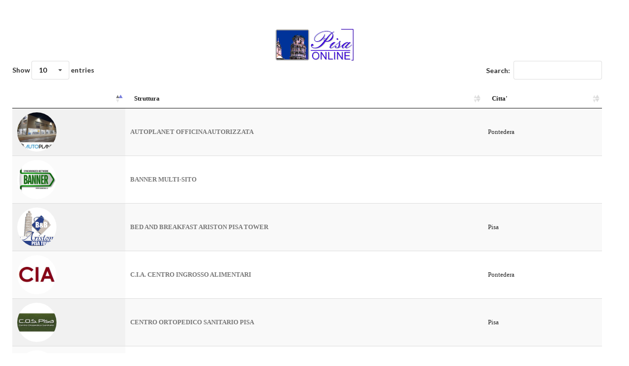

--- FILE ---
content_type: text/html
request_url: https://www.pisaonline.it/pisa/italy/tuscany/aziende-pisa.asp
body_size: 2408
content:
<!DOCTYPE html>
<html>
<head>
<title>Hotel Pisa Alberghi</title>
	<meta name="viewport" content="width=device-width,initial-scale=1,user-scalable=no">
	 <link rel="stylesheet" href="https://www.pisaonline.it/pisa/italy/tuscany/css/bootstrap.css" media="all" />
	<link rel="stylesheet" type="text/css" href="https://cdn.datatables.net/1.10.19/css/jquery.dataTables.min.css">
	<script type="text/javascript" language="javascript" src="https://cdn.datatables.net/1.10.19/js/jquery.dataTables.min.js"></script>
	
<link rel="stylesheet" type="text/css" href="https://cdnjs.cloudflare.com/ajax/libs/fomantic-ui/2.8.8/semantic.min.css"/>
<link rel="stylesheet" type="text/css" href="https://cdn.datatables.net/1.13.1/css/dataTables.semanticui.min.css"/>
<script type="text/javascript" language="javascript" src="https://code.jquery.com/jquery-3.5.1.js"></script>
<script type="text/javascript" language="javascript" src="https://cdn.datatables.net/1.13.1/js/jquery.dataTables.min.js"></script>
<script type="text/javascript" language="javascript" src="https://cdn.datatables.net/1.13.1/js/dataTables.semanticui.min.js"></script>
<script type="text/javascript" language="javascript" src="https://cdnjs.cloudflare.com/ajax/libs/fomantic-ui/2.8.8/semantic.min.js"></script>

	
	<script type="text/javascript" class="init">

$(document).ready(function() {
	$('#example').DataTable();
	
} );

	</script>
	
	
<style>
table, th, td {
    border: 1px solid c0c0c0;
    font-family: verdana;	
    font-size: 10pt;		
}
a {
    color: #777;
}
</style>
	
</head>


<body>
<!-- security -->



	<div class="fw-container" style="padding:40px;">

		<div class="fw-body">
			<div class="content">
			

<center>
<br>
<a target="_top" href="https://www.pisaonline.it"><img src="https://www.pisaonline.it/2003/x-pisa.gif"></a>
<br>
</center>

				<table id="example" class="display" style="width:100%">
					<thead>
						<tr>
							<th></th>
							<th>Struttura</th>
							<th>Citta'</th>
						</tr>
					</thead>
					<tbody>
					
					
						<tr>	
                            <td><img class="img-circle" width="80" src="https://static.koinext.it/Fotohtl/autoanagrafica.jpg"></td>						
							<td><b>
							<a target="_top" href="https://www.pisaonline.it/toscana/pisa/pisa_aziende/default.asp?mode=auto">
							AUTOPLANET OFFICINA AUTORIZZATA</a>
							</b></td>
							
							<td>

                           Pontedera						
							
							</td>

						</tr>
					
						<tr>	
                            <td><img class="img-circle" width="80" src="https://static.koinext.it/Fotohtl/banneranagrafica.jpg"></td>						
							<td><b>
							<a target="_top" href="https://www.pisaonline.it/toscana/pisa/pisa_aziende/default.asp?mode=banner">
							BANNER MULTI-SITO</a>
							</b></td>
							
							<td>

                           						
							
							</td>

						</tr>
					
						<tr>	
                            <td><img class="img-circle" width="80" src="https://static.koinext.it/Fotohtl/pisatoweranagrafica.jpg"></td>						
							<td><b>
							<a target="_top" href="https://www.pisaonline.it/toscana/pisa/pisa_aziende/default.asp?mode=pisatower">
							BED AND BREAKFAST ARISTON PISA TOWER</a>
							</b></td>
							
							<td>

                           Pisa						
							
							</td>

						</tr>
					
						<tr>	
                            <td><img class="img-circle" width="80" src="https://static.koinext.it/Fotohtl/ciasncanagrafica.jpg"></td>						
							<td><b>
							<a target="_top" href="https://www.pisaonline.it/toscana/pisa/pisa_aziende/default.asp?mode=ciasnc">
							C.I.A. CENTRO INGROSSO ALIMENTARI</a>
							</b></td>
							
							<td>

                           Pontedera						
							
							</td>

						</tr>
					
						<tr>	
                            <td><img class="img-circle" width="80" src="https://static.koinext.it/Fotohtl/cospisaanagrafica.jpg"></td>						
							<td><b>
							<a target="_top" href="https://www.pisaonline.it/toscana/pisa/pisa_aziende/default.asp?mode=cospisa">
							CENTRO ORTOPEDICO SANITARIO PISA</a>
							</b></td>
							
							<td>

                           Pisa						
							
							</td>

						</tr>
					
						<tr>	
                            <td><img class="img-circle" width="80" src="https://static.koinext.it/Fotohtl/accessibileanagrafica.jpg"></td>						
							<td><b>
							<a target="_top" href="https://www.pisaonline.it/toscana/pisa/pisa_aziende/default.asp?mode=accessibile">
							CERTIFICAZIONE ACCESSIBILIT� EAA-READY</a>
							</b></td>
							
							<td>

                           Pisa						
							
							</td>

						</tr>
					
						<tr>	
                            <td><img class="img-circle" width="80" src="https://static.koinext.it/Fotohtl/sitiwebanagrafica.jpg"></td>						
							<td><b>
							<a target="_top" href="https://www.pisaonline.it/toscana/pisa/pisa_aziende/default.asp?mode=sitiweb">
							CERTIFICAZIONE SITI WEB UFFICIALI</a>
							</b></td>
							
							<td>

                           Pisa						
							
							</td>

						</tr>
					
						<tr>	
                            <td><img class="img-circle" width="80" src="https://static.koinext.it/Fotohtl/dominianagrafica.jpg"></td>						
							<td><b>
							<a target="_top" href="https://www.pisaonline.it/toscana/pisa/pisa_aziende/default.asp?mode=domini">
							DOMINI WEB</a>
							</b></td>
							
							<td>

                           Pisa						
							
							</td>

						</tr>
					
						<tr>	
                            <td><img class="img-circle" width="80" src="https://static.koinext.it/Fotohtl/shopanagrafica.jpg"></td>						
							<td><b>
							<a target="_top" href="https://www.pisaonline.it/toscana/pisa/pisa_aziende/default.asp?mode=shop">
							E-COMMERCE BY VIRTUALSHOPS.IT</a>
							</b></td>
							
							<td>

                           Pisa						
							
							</td>

						</tr>
					
						<tr>	
                            <td><img class="img-circle" width="80" src="https://static.koinext.it/Fotohtl/pisanova01anagrafica.jpg"></td>						
							<td><b>
							<a target="_top" href="https://www.pisaonline.it/toscana/pisa/pisa_aziende/default.asp?mode=pisanova01">
							FARMACIA RAIMO</a>
							</b></td>
							
							<td>

                           Pisa						
							
							</td>

						</tr>
					
						<tr>	
                            <td><img class="img-circle" width="80" src="https://static.koinext.it/Fotohtl/gildaanagrafica.jpg"></td>						
							<td><b>
							<a target="_top" href="https://www.pisaonline.it/toscana/pisa/pisa_aziende/default.asp?mode=gilda">
							GC DIGITAL SPECIALIST</a>
							</b></td>
							
							<td>

                           						
							
							</td>

						</tr>
					
						<tr>	
                            <td><img class="img-circle" width="80" src="https://static.koinext.it/Fotohtl/graphicsanagrafica.jpg"></td>						
							<td><b>
							<a target="_top" href="https://www.pisaonline.it/toscana/pisa/pisa_aziende/default.asp?mode=graphics">
							GRAPHIC DESIGN BY GRAPHICS.IT</a>
							</b></td>
							
							<td>

                           Pisa						
							
							</td>

						</tr>
					
						<tr>	
                            <td><img class="img-circle" width="80" src="https://static.koinext.it/Fotohtl/canovaccioanagrafica.jpg"></td>						
							<td><b>
							<a target="_top" href="https://www.pisaonline.it/toscana/pisa/pisa_aziende/default.asp?mode=canovaccio">
							GRUPPO TEATRALE IL CANOVACCIO</a>
							</b></td>
							
							<td>

                           Pisa						
							
							</td>

						</tr>
					
						<tr>	
                            <td><img class="img-circle" width="80" src="https://static.koinext.it/Fotohtl/icitpisaanagrafica.jpg"></td>						
							<td><b>
							<a target="_top" href="https://www.pisaonline.it/toscana/pisa/pisa_aziende/default.asp?mode=icitpisa">
							ISTITUTO CULTURALE ITALO-TEDESCO (ICIT)</a>
							</b></td>
							
							<td>

                           Pisa						
							
							</td>

						</tr>
					
						<tr>	
                            <td><img class="img-circle" width="80" src="https://static.koinext.it/Fotohtl/foodanagrafica.jpg"></td>						
							<td><b>
							<a target="_top" href="https://www.pisaonline.it/toscana/pisa/pisa_aziende/default.asp?mode=food">
							ITA FOOD TECH</a>
							</b></td>
							
							<td>

                           						
							
							</td>

						</tr>
					
						<tr>	
                            <td><img class="img-circle" width="80" src="https://static.koinext.it/Fotohtl/praimoanagrafica.jpg"></td>						
							<td><b>
							<a target="_top" href="https://www.pisaonline.it/toscana/pisa/pisa_aziende/default.asp?mode=praimo">
							JOES' COMPANY</a>
							</b></td>
							
							<td>

                           Pisa						
							
							</td>

						</tr>
					
						<tr>	
                            <td><img class="img-circle" width="80" src="https://static.koinext.it/Fotohtl/jollypartneranagrafica.jpg"></td>						
							<td><b>
							<a target="_top" href="https://www.pisaonline.it/toscana/pisa/pisa_aziende/default.asp?mode=jollypartner">
							JOLLY PARTNER</a>
							</b></td>
							
							<td>

                           Pisa						
							
							</td>

						</tr>
					
						<tr>	
                            <td><img class="img-circle" width="80" src="https://static.koinext.it/Fotohtl/jollyseoanagrafica.jpg"></td>						
							<td><b>
							<a target="_top" href="https://www.pisaonline.it/toscana/pisa/pisa_aziende/default.asp?mode=jollyseo">
							JOLLY SEO</a>
							</b></td>
							
							<td>

                           Pisa						
							
							</td>

						</tr>
					
						<tr>	
                            <td><img class="img-circle" width="80" src="https://static.koinext.it/Fotohtl/koinextanagrafica.jpg"></td>						
							<td><b>
							<a target="_top" href="https://www.pisaonline.it/toscana/pisa/pisa_aziende/default.asp?mode=koinext">
							KOINEXT ALL-IN-ONE WEB SUITE</a>
							</b></td>
							
							<td>

                           Pisa						
							
							</td>

						</tr>
					
						<tr>	
                            <td><img class="img-circle" width="80" src="https://static.koinext.it/Fotohtl/erasmusanagrafica.jpg"></td>						
							<td><b>
							<a target="_top" href="https://www.pisaonline.it/toscana/pisa/pisa_aziende/default.asp?mode=erasmus">
							LIBRERIA ERASMUS</a>
							</b></td>
							
							<td>

                           Pisa						
							
							</td>

						</tr>
					
						<tr>	
                            <td><img class="img-circle" width="80" src="https://static.koinext.it/Fotohtl/networkanagrafica.jpg"></td>						
							<td><b>
							<a target="_top" href="https://www.pisaonline.it/toscana/pisa/pisa_aziende/default.asp?mode=network">
							NETWORK PORTALI</a>
							</b></td>
							
							<td>

                           Pisa						
							
							</td>

						</tr>
					
						<tr>	
                            <td><img class="img-circle" width="80" src="https://static.koinext.it/Fotohtl/danceanagrafica.jpg"></td>						
							<td><b>
							<a target="_top" href="https://www.pisaonline.it/toscana/pisa/pisa_aziende/default.asp?mode=dance">
							NEW AURORA DANCE</a>
							</b></td>
							
							<td>

                           Pisa						
							
							</td>

						</tr>
					
						<tr>	
                            <td><img class="img-circle" width="80" src="https://static.koinext.it/Fotohtl/proclicanagrafica.jpg"></td>						
							<td><b>
							<a target="_top" href="https://www.pisaonline.it/toscana/pisa/pisa_aziende/default.asp?mode=proclic">
							PROCLIC</a>
							</b></td>
							
							<td>

                           Pisa						
							
							</td>

						</tr>
					
						<tr>	
                            <td><img class="img-circle" width="80" src="https://static.koinext.it/Fotohtl/menuanagrafica.jpg"></td>						
							<td><b>
							<a target="_top" href="https://www.pisaonline.it/toscana/pisa/pisa_aziende/default.asp?mode=menu">
							QR MENU DIGITALE</a>
							</b></td>
							
							<td>

                           Pisa						
							
							</td>

						</tr>
					
						<tr>	
                            <td><img class="img-circle" width="80" src="https://static.koinext.it/Fotohtl/raimoanagrafica.jpg"></td>						
							<td><b>
							<a target="_top" href="https://www.pisaonline.it/toscana/pisa/pisa_aziende/default.asp?mode=raimo">
							RENATO RAIMO</a>
							</b></td>
							
							<td>

                           Pisa						
							
							</td>

						</tr>
					
						<tr>	
                            <td><img class="img-circle" width="80" src="https://static.koinext.it/Fotohtl/risolaverdeanagrafica.jpg"></td>						
							<td><b>
							<a target="_top" href="https://www.pisaonline.it/toscana/pisa/pisa_aziende/default.asp?mode=risolaverde">
							RESIDENCE ISOLA VERDE, CISANELLO PISA</a>
							</b></td>
							
							<td>

                           Pisa						
							
							</td>

						</tr>
					
						<tr>	
                            <td><img class="img-circle" width="80" src="https://static.koinext.it/Fotohtl/speedyanagrafica.jpg"></td>						
							<td><b>
							<a target="_top" href="https://www.pisaonline.it/toscana/pisa/pisa_aziende/default.asp?mode=speedy">
							SITI SPEEDY WEB</a>
							</b></td>
							
							<td>

                           Pisa						
							
							</td>

						</tr>
					
						<tr>	
                            <td><img class="img-circle" width="80" src="https://static.koinext.it/Fotohtl/suitebookinganagrafica.jpg"></td>						
							<td><b>
							<a target="_top" href="https://www.pisaonline.it/toscana/pisa/pisa_aziende/default.asp?mode=suitebooking">
							SUITE BOOKING</a>
							</b></td>
							
							<td>

                           Pisa						
							
							</td>

						</tr>
					
						<tr>	
                            <td><img class="img-circle" width="80" src="https://static.koinext.it/Fotohtl/tseanagrafica.jpg"></td>						
							<td><b>
							<a target="_top" href="https://www.pisaonline.it/toscana/pisa/pisa_aziende/default.asp?mode=tse">
							TOP SEARCH ENGINE</a>
							</b></td>
							
							<td>

                           Pisa						
							
							</td>

						</tr>
					
						<tr>	
                            <td><img class="img-circle" width="80" src="https://static.koinext.it/Fotohtl/velathritouranagrafica.jpg"></td>						
							<td><b>
							<a target="_top" href="https://www.pisaonline.it/toscana/pisa/pisa_aziende/default.asp?mode=velathritour">
							VELATHRI TOUR</a>
							</b></td>
							
							<td>

                           Casciana Terme						
							
							</td>

						</tr>
					
						<tr>	
                            <td><img class="img-circle" width="80" src="https://static.koinext.it/Fotohtl/hnovecentoanagrafica.jpg"></td>						
							<td><b>
							<a target="_top" href="https://www.pisaonline.it/toscana/pisa/pisa_aziende/default.asp?mode=hnovecento">
							HOTEL NOVECENTO PISA</a>
							</b></td>
							
							<td>

                           Pisa						
							
							</td>

						</tr>
					
						<tr>	
                            <td><img class="img-circle" width="80" src="https://static.koinext.it/Fotohtl/hvprimaanagrafica.jpg"></td>						
							<td><b>
							<a target="_top" href="https://www.pisaonline.it/toscana/pisa/pisa_aziende/default.asp?mode=hvprima">
							HOTEL VILLA PRIMAVERA</a>
							</b></td>
							
							<td>

                           Pisa						
							
							</td>

						</tr>
					
						<tr>	
                            <td><img class="img-circle" width="80" src="https://static.koinext.it/Fotohtl/torrependenteanagrafica.jpg"></td>						
							<td><b>
							<a target="_top" href="https://www.pisaonline.it/toscana/pisa/pisa_aziende/default.asp?mode=torrependente">
							TORRE PENDENTE CAMPING VILLAGE</a>
							</b></td>
							
							<td>

                           Pisa						
							
							</td>

						</tr>
					
						<tr>	
                            <td><img class="img-circle" width="80" src="https://static.koinext.it/Fotohtl/redazioneanagrafica.jpg"></td>						
							<td><b>
							<a target="_top" href="https://www.pisaonline.it/toscana/pisa/pisa_aziende/default.asp?mode=redazione">
							NETWORK PORTALI</a>
							</b></td>
							
							<td>

                           Pisa						
							
							</td>

						</tr>


					</tbody>
				</table>
<br><br>

				</div>
			</div>
		</div>


</body>
</html>

--- FILE ---
content_type: text/javascript; charset=utf-8
request_url: https://cdn.datatables.net/1.13.1/js/dataTables.semanticui.min.js
body_size: 549
content:
/*! DataTables Bootstrap 3 integration
 * ©2011-2015 SpryMedia Ltd - datatables.net/license
 */
!function(t){"function"==typeof define&&define.amd?define(["jquery","datatables.net"],function(e){return t(e,window,document)}):"object"==typeof exports?module.exports=function(e,a){return e=e||window,(a=a||("undefined"!=typeof window?require("jquery"):require("jquery")(e))).fn.dataTable||require("datatables.net")(e,a),t(a,0,e.document)}:t(jQuery,window,document)}(function(v,e,i,n){"use strict";var d=v.fn.dataTable;return v.extend(!0,d.defaults,{dom:"<'ui stackable grid'<'row'<'eight wide column'l><'right aligned eight wide column'f>><'row dt-table'<'sixteen wide column'tr>><'row'<'seven wide column'i><'right aligned nine wide column'p>>>",renderer:"semanticUI"}),v.extend(d.ext.classes,{sWrapper:"dataTables_wrapper dt-semanticUI",sFilter:"dataTables_filter ui input",sProcessing:"dataTables_processing ui segment",sPageButton:"paginate_button item"}),d.ext.renderer.pageButton.semanticUI=function(r,e,o,a,l,u){function c(e,a){for(var t,i=function(e){e.preventDefault(),v(e.currentTarget).hasClass("disabled")||b.page()==e.data.action||b.page(e.data.action).draw("page")},n=0,d=a.length;n<d;n++)if(t=a[n],Array.isArray(t))c(e,t);else{switch(p=f="",t){case"ellipsis":f="&#x2026;",p="disabled";break;case"first":f=m.sFirst,p=t+(0<l?"":" disabled");break;case"previous":f=m.sPrevious,p=t+(0<l?"":" disabled");break;case"next":f=m.sNext,p=t+(l<u-1?"":" disabled");break;case"last":f=m.sLast,p=t+(l<u-1?"":" disabled");break;default:f=t+1,p=l===t?"active":""}var s=-1===p.indexOf("disabled")?"a":"div";f&&(s=v("<"+s+">",{class:g.sPageButton+" "+p,id:0===o&&"string"==typeof t?r.sTableId+"_"+t:null,href:"#","aria-controls":r.sTableId,"aria-label":w[t],"data-dt-idx":t,tabindex:r.iTabIndex}).html(f).appendTo(e),r.oApi._fnBindAction(s,{action:t},i))}}var f,p,t,b=new d.Api(r),g=r.oClasses,m=r.oLanguage.oPaginate,w=r.oLanguage.oAria.paginate||{};try{t=v(e).find(i.activeElement).data("dt-idx")}catch(e){}c(v(e).empty().html('<div class="ui stackable pagination menu"/>').children(),a),t!==n&&v(e).find("[data-dt-idx="+t+"]").trigger("focus")},v(i).on("init.dt",function(e,a){"dt"===e.namespace&&(e=new v.fn.dataTable.Api(a),v.fn.dropdown&&v("div.dataTables_length select",e.table().container()).dropdown(),v("div.dataTables_filter.ui.input",e.table().container()).removeClass("input").addClass("form"),v("div.dataTables_filter input",e.table().container()).wrap('<span class="ui input" />'))}),d});